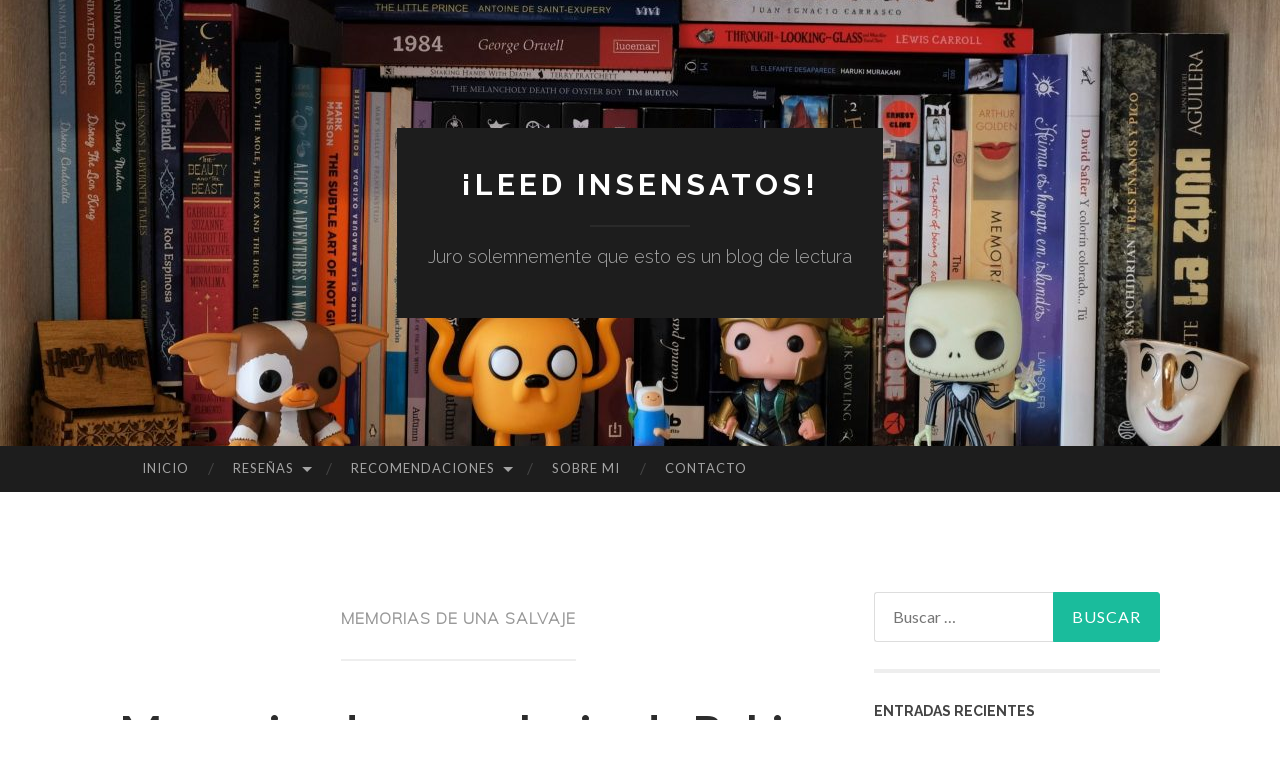

--- FILE ---
content_type: text/html; charset=UTF-8
request_url: https://leedinsensatos.com/tag/memorias-de-una-salvaje/
body_size: 37531
content:
<!DOCTYPE html>
<html lang="es">
<head>
<meta charset="UTF-8">
<meta name="viewport" content="width=device-width, initial-scale=1">
<title>Memorias de una salvaje | ¡Leed Insensatos!</title>
<link rel="profile" href="http://gmpg.org/xfn/11">
<link rel="pingback" href="https://leedinsensatos.com/xmlrpc.php">

<meta name='robots' content='max-image-preview:large' />
<link rel='dns-prefetch' href='//leedinsensatos.com' />
<link rel='dns-prefetch' href='//stats.wp.com' />
<link rel='dns-prefetch' href='//fonts.googleapis.com' />
<link rel="alternate" type="application/rss+xml" title="¡Leed Insensatos! &raquo; Feed" href="https://leedinsensatos.com/feed/" />
<link rel="alternate" type="application/rss+xml" title="¡Leed Insensatos! &raquo; Feed de los comentarios" href="https://leedinsensatos.com/comments/feed/" />
<link rel="alternate" type="application/rss+xml" title="¡Leed Insensatos! &raquo; Etiqueta Memorias de una salvaje del feed" href="https://leedinsensatos.com/tag/memorias-de-una-salvaje/feed/" />
<script type="text/javascript">
/* <![CDATA[ */
window._wpemojiSettings = {"baseUrl":"https:\/\/s.w.org\/images\/core\/emoji\/15.0.3\/72x72\/","ext":".png","svgUrl":"https:\/\/s.w.org\/images\/core\/emoji\/15.0.3\/svg\/","svgExt":".svg","source":{"concatemoji":"https:\/\/leedinsensatos.com\/wp-includes\/js\/wp-emoji-release.min.js?ver=6.5.2"}};
/*! This file is auto-generated */
!function(i,n){var o,s,e;function c(e){try{var t={supportTests:e,timestamp:(new Date).valueOf()};sessionStorage.setItem(o,JSON.stringify(t))}catch(e){}}function p(e,t,n){e.clearRect(0,0,e.canvas.width,e.canvas.height),e.fillText(t,0,0);var t=new Uint32Array(e.getImageData(0,0,e.canvas.width,e.canvas.height).data),r=(e.clearRect(0,0,e.canvas.width,e.canvas.height),e.fillText(n,0,0),new Uint32Array(e.getImageData(0,0,e.canvas.width,e.canvas.height).data));return t.every(function(e,t){return e===r[t]})}function u(e,t,n){switch(t){case"flag":return n(e,"\ud83c\udff3\ufe0f\u200d\u26a7\ufe0f","\ud83c\udff3\ufe0f\u200b\u26a7\ufe0f")?!1:!n(e,"\ud83c\uddfa\ud83c\uddf3","\ud83c\uddfa\u200b\ud83c\uddf3")&&!n(e,"\ud83c\udff4\udb40\udc67\udb40\udc62\udb40\udc65\udb40\udc6e\udb40\udc67\udb40\udc7f","\ud83c\udff4\u200b\udb40\udc67\u200b\udb40\udc62\u200b\udb40\udc65\u200b\udb40\udc6e\u200b\udb40\udc67\u200b\udb40\udc7f");case"emoji":return!n(e,"\ud83d\udc26\u200d\u2b1b","\ud83d\udc26\u200b\u2b1b")}return!1}function f(e,t,n){var r="undefined"!=typeof WorkerGlobalScope&&self instanceof WorkerGlobalScope?new OffscreenCanvas(300,150):i.createElement("canvas"),a=r.getContext("2d",{willReadFrequently:!0}),o=(a.textBaseline="top",a.font="600 32px Arial",{});return e.forEach(function(e){o[e]=t(a,e,n)}),o}function t(e){var t=i.createElement("script");t.src=e,t.defer=!0,i.head.appendChild(t)}"undefined"!=typeof Promise&&(o="wpEmojiSettingsSupports",s=["flag","emoji"],n.supports={everything:!0,everythingExceptFlag:!0},e=new Promise(function(e){i.addEventListener("DOMContentLoaded",e,{once:!0})}),new Promise(function(t){var n=function(){try{var e=JSON.parse(sessionStorage.getItem(o));if("object"==typeof e&&"number"==typeof e.timestamp&&(new Date).valueOf()<e.timestamp+604800&&"object"==typeof e.supportTests)return e.supportTests}catch(e){}return null}();if(!n){if("undefined"!=typeof Worker&&"undefined"!=typeof OffscreenCanvas&&"undefined"!=typeof URL&&URL.createObjectURL&&"undefined"!=typeof Blob)try{var e="postMessage("+f.toString()+"("+[JSON.stringify(s),u.toString(),p.toString()].join(",")+"));",r=new Blob([e],{type:"text/javascript"}),a=new Worker(URL.createObjectURL(r),{name:"wpTestEmojiSupports"});return void(a.onmessage=function(e){c(n=e.data),a.terminate(),t(n)})}catch(e){}c(n=f(s,u,p))}t(n)}).then(function(e){for(var t in e)n.supports[t]=e[t],n.supports.everything=n.supports.everything&&n.supports[t],"flag"!==t&&(n.supports.everythingExceptFlag=n.supports.everythingExceptFlag&&n.supports[t]);n.supports.everythingExceptFlag=n.supports.everythingExceptFlag&&!n.supports.flag,n.DOMReady=!1,n.readyCallback=function(){n.DOMReady=!0}}).then(function(){return e}).then(function(){var e;n.supports.everything||(n.readyCallback(),(e=n.source||{}).concatemoji?t(e.concatemoji):e.wpemoji&&e.twemoji&&(t(e.twemoji),t(e.wpemoji)))}))}((window,document),window._wpemojiSettings);
/* ]]> */
</script>
<style id='wp-emoji-styles-inline-css' type='text/css'>

	img.wp-smiley, img.emoji {
		display: inline !important;
		border: none !important;
		box-shadow: none !important;
		height: 1em !important;
		width: 1em !important;
		margin: 0 0.07em !important;
		vertical-align: -0.1em !important;
		background: none !important;
		padding: 0 !important;
	}
</style>
<link rel='stylesheet' id='wp-block-library-css' href='https://leedinsensatos.com/wp-includes/css/dist/block-library/style.min.css?ver=6.5.2' type='text/css' media='all' />
<style id='wp-block-library-inline-css' type='text/css'>
.has-text-align-justify{text-align:justify;}
</style>
<link rel='stylesheet' id='mediaelement-css' href='https://leedinsensatos.com/wp-includes/js/mediaelement/mediaelementplayer-legacy.min.css?ver=4.2.17' type='text/css' media='all' />
<link rel='stylesheet' id='wp-mediaelement-css' href='https://leedinsensatos.com/wp-includes/js/mediaelement/wp-mediaelement.min.css?ver=6.5.2' type='text/css' media='all' />
<style id='jetpack-sharing-buttons-style-inline-css' type='text/css'>
.jetpack-sharing-buttons__services-list{display:flex;flex-direction:row;flex-wrap:wrap;gap:0;list-style-type:none;margin:5px;padding:0}.jetpack-sharing-buttons__services-list.has-small-icon-size{font-size:12px}.jetpack-sharing-buttons__services-list.has-normal-icon-size{font-size:16px}.jetpack-sharing-buttons__services-list.has-large-icon-size{font-size:24px}.jetpack-sharing-buttons__services-list.has-huge-icon-size{font-size:36px}@media print{.jetpack-sharing-buttons__services-list{display:none!important}}.editor-styles-wrapper .wp-block-jetpack-sharing-buttons{gap:0;padding-inline-start:0}ul.jetpack-sharing-buttons__services-list.has-background{padding:1.25em 2.375em}
</style>
<style id='classic-theme-styles-inline-css' type='text/css'>
/*! This file is auto-generated */
.wp-block-button__link{color:#fff;background-color:#32373c;border-radius:9999px;box-shadow:none;text-decoration:none;padding:calc(.667em + 2px) calc(1.333em + 2px);font-size:1.125em}.wp-block-file__button{background:#32373c;color:#fff;text-decoration:none}
</style>
<style id='global-styles-inline-css' type='text/css'>
body{--wp--preset--color--black: #000000;--wp--preset--color--cyan-bluish-gray: #abb8c3;--wp--preset--color--white: #ffffff;--wp--preset--color--pale-pink: #f78da7;--wp--preset--color--vivid-red: #cf2e2e;--wp--preset--color--luminous-vivid-orange: #ff6900;--wp--preset--color--luminous-vivid-amber: #fcb900;--wp--preset--color--light-green-cyan: #7bdcb5;--wp--preset--color--vivid-green-cyan: #00d084;--wp--preset--color--pale-cyan-blue: #8ed1fc;--wp--preset--color--vivid-cyan-blue: #0693e3;--wp--preset--color--vivid-purple: #9b51e0;--wp--preset--gradient--vivid-cyan-blue-to-vivid-purple: linear-gradient(135deg,rgba(6,147,227,1) 0%,rgb(155,81,224) 100%);--wp--preset--gradient--light-green-cyan-to-vivid-green-cyan: linear-gradient(135deg,rgb(122,220,180) 0%,rgb(0,208,130) 100%);--wp--preset--gradient--luminous-vivid-amber-to-luminous-vivid-orange: linear-gradient(135deg,rgba(252,185,0,1) 0%,rgba(255,105,0,1) 100%);--wp--preset--gradient--luminous-vivid-orange-to-vivid-red: linear-gradient(135deg,rgba(255,105,0,1) 0%,rgb(207,46,46) 100%);--wp--preset--gradient--very-light-gray-to-cyan-bluish-gray: linear-gradient(135deg,rgb(238,238,238) 0%,rgb(169,184,195) 100%);--wp--preset--gradient--cool-to-warm-spectrum: linear-gradient(135deg,rgb(74,234,220) 0%,rgb(151,120,209) 20%,rgb(207,42,186) 40%,rgb(238,44,130) 60%,rgb(251,105,98) 80%,rgb(254,248,76) 100%);--wp--preset--gradient--blush-light-purple: linear-gradient(135deg,rgb(255,206,236) 0%,rgb(152,150,240) 100%);--wp--preset--gradient--blush-bordeaux: linear-gradient(135deg,rgb(254,205,165) 0%,rgb(254,45,45) 50%,rgb(107,0,62) 100%);--wp--preset--gradient--luminous-dusk: linear-gradient(135deg,rgb(255,203,112) 0%,rgb(199,81,192) 50%,rgb(65,88,208) 100%);--wp--preset--gradient--pale-ocean: linear-gradient(135deg,rgb(255,245,203) 0%,rgb(182,227,212) 50%,rgb(51,167,181) 100%);--wp--preset--gradient--electric-grass: linear-gradient(135deg,rgb(202,248,128) 0%,rgb(113,206,126) 100%);--wp--preset--gradient--midnight: linear-gradient(135deg,rgb(2,3,129) 0%,rgb(40,116,252) 100%);--wp--preset--font-size--small: 13px;--wp--preset--font-size--medium: 20px;--wp--preset--font-size--large: 36px;--wp--preset--font-size--x-large: 42px;--wp--preset--spacing--20: 0.44rem;--wp--preset--spacing--30: 0.67rem;--wp--preset--spacing--40: 1rem;--wp--preset--spacing--50: 1.5rem;--wp--preset--spacing--60: 2.25rem;--wp--preset--spacing--70: 3.38rem;--wp--preset--spacing--80: 5.06rem;--wp--preset--shadow--natural: 6px 6px 9px rgba(0, 0, 0, 0.2);--wp--preset--shadow--deep: 12px 12px 50px rgba(0, 0, 0, 0.4);--wp--preset--shadow--sharp: 6px 6px 0px rgba(0, 0, 0, 0.2);--wp--preset--shadow--outlined: 6px 6px 0px -3px rgba(255, 255, 255, 1), 6px 6px rgba(0, 0, 0, 1);--wp--preset--shadow--crisp: 6px 6px 0px rgba(0, 0, 0, 1);}:where(.is-layout-flex){gap: 0.5em;}:where(.is-layout-grid){gap: 0.5em;}body .is-layout-flow > .alignleft{float: left;margin-inline-start: 0;margin-inline-end: 2em;}body .is-layout-flow > .alignright{float: right;margin-inline-start: 2em;margin-inline-end: 0;}body .is-layout-flow > .aligncenter{margin-left: auto !important;margin-right: auto !important;}body .is-layout-constrained > .alignleft{float: left;margin-inline-start: 0;margin-inline-end: 2em;}body .is-layout-constrained > .alignright{float: right;margin-inline-start: 2em;margin-inline-end: 0;}body .is-layout-constrained > .aligncenter{margin-left: auto !important;margin-right: auto !important;}body .is-layout-constrained > :where(:not(.alignleft):not(.alignright):not(.alignfull)){max-width: var(--wp--style--global--content-size);margin-left: auto !important;margin-right: auto !important;}body .is-layout-constrained > .alignwide{max-width: var(--wp--style--global--wide-size);}body .is-layout-flex{display: flex;}body .is-layout-flex{flex-wrap: wrap;align-items: center;}body .is-layout-flex > *{margin: 0;}body .is-layout-grid{display: grid;}body .is-layout-grid > *{margin: 0;}:where(.wp-block-columns.is-layout-flex){gap: 2em;}:where(.wp-block-columns.is-layout-grid){gap: 2em;}:where(.wp-block-post-template.is-layout-flex){gap: 1.25em;}:where(.wp-block-post-template.is-layout-grid){gap: 1.25em;}.has-black-color{color: var(--wp--preset--color--black) !important;}.has-cyan-bluish-gray-color{color: var(--wp--preset--color--cyan-bluish-gray) !important;}.has-white-color{color: var(--wp--preset--color--white) !important;}.has-pale-pink-color{color: var(--wp--preset--color--pale-pink) !important;}.has-vivid-red-color{color: var(--wp--preset--color--vivid-red) !important;}.has-luminous-vivid-orange-color{color: var(--wp--preset--color--luminous-vivid-orange) !important;}.has-luminous-vivid-amber-color{color: var(--wp--preset--color--luminous-vivid-amber) !important;}.has-light-green-cyan-color{color: var(--wp--preset--color--light-green-cyan) !important;}.has-vivid-green-cyan-color{color: var(--wp--preset--color--vivid-green-cyan) !important;}.has-pale-cyan-blue-color{color: var(--wp--preset--color--pale-cyan-blue) !important;}.has-vivid-cyan-blue-color{color: var(--wp--preset--color--vivid-cyan-blue) !important;}.has-vivid-purple-color{color: var(--wp--preset--color--vivid-purple) !important;}.has-black-background-color{background-color: var(--wp--preset--color--black) !important;}.has-cyan-bluish-gray-background-color{background-color: var(--wp--preset--color--cyan-bluish-gray) !important;}.has-white-background-color{background-color: var(--wp--preset--color--white) !important;}.has-pale-pink-background-color{background-color: var(--wp--preset--color--pale-pink) !important;}.has-vivid-red-background-color{background-color: var(--wp--preset--color--vivid-red) !important;}.has-luminous-vivid-orange-background-color{background-color: var(--wp--preset--color--luminous-vivid-orange) !important;}.has-luminous-vivid-amber-background-color{background-color: var(--wp--preset--color--luminous-vivid-amber) !important;}.has-light-green-cyan-background-color{background-color: var(--wp--preset--color--light-green-cyan) !important;}.has-vivid-green-cyan-background-color{background-color: var(--wp--preset--color--vivid-green-cyan) !important;}.has-pale-cyan-blue-background-color{background-color: var(--wp--preset--color--pale-cyan-blue) !important;}.has-vivid-cyan-blue-background-color{background-color: var(--wp--preset--color--vivid-cyan-blue) !important;}.has-vivid-purple-background-color{background-color: var(--wp--preset--color--vivid-purple) !important;}.has-black-border-color{border-color: var(--wp--preset--color--black) !important;}.has-cyan-bluish-gray-border-color{border-color: var(--wp--preset--color--cyan-bluish-gray) !important;}.has-white-border-color{border-color: var(--wp--preset--color--white) !important;}.has-pale-pink-border-color{border-color: var(--wp--preset--color--pale-pink) !important;}.has-vivid-red-border-color{border-color: var(--wp--preset--color--vivid-red) !important;}.has-luminous-vivid-orange-border-color{border-color: var(--wp--preset--color--luminous-vivid-orange) !important;}.has-luminous-vivid-amber-border-color{border-color: var(--wp--preset--color--luminous-vivid-amber) !important;}.has-light-green-cyan-border-color{border-color: var(--wp--preset--color--light-green-cyan) !important;}.has-vivid-green-cyan-border-color{border-color: var(--wp--preset--color--vivid-green-cyan) !important;}.has-pale-cyan-blue-border-color{border-color: var(--wp--preset--color--pale-cyan-blue) !important;}.has-vivid-cyan-blue-border-color{border-color: var(--wp--preset--color--vivid-cyan-blue) !important;}.has-vivid-purple-border-color{border-color: var(--wp--preset--color--vivid-purple) !important;}.has-vivid-cyan-blue-to-vivid-purple-gradient-background{background: var(--wp--preset--gradient--vivid-cyan-blue-to-vivid-purple) !important;}.has-light-green-cyan-to-vivid-green-cyan-gradient-background{background: var(--wp--preset--gradient--light-green-cyan-to-vivid-green-cyan) !important;}.has-luminous-vivid-amber-to-luminous-vivid-orange-gradient-background{background: var(--wp--preset--gradient--luminous-vivid-amber-to-luminous-vivid-orange) !important;}.has-luminous-vivid-orange-to-vivid-red-gradient-background{background: var(--wp--preset--gradient--luminous-vivid-orange-to-vivid-red) !important;}.has-very-light-gray-to-cyan-bluish-gray-gradient-background{background: var(--wp--preset--gradient--very-light-gray-to-cyan-bluish-gray) !important;}.has-cool-to-warm-spectrum-gradient-background{background: var(--wp--preset--gradient--cool-to-warm-spectrum) !important;}.has-blush-light-purple-gradient-background{background: var(--wp--preset--gradient--blush-light-purple) !important;}.has-blush-bordeaux-gradient-background{background: var(--wp--preset--gradient--blush-bordeaux) !important;}.has-luminous-dusk-gradient-background{background: var(--wp--preset--gradient--luminous-dusk) !important;}.has-pale-ocean-gradient-background{background: var(--wp--preset--gradient--pale-ocean) !important;}.has-electric-grass-gradient-background{background: var(--wp--preset--gradient--electric-grass) !important;}.has-midnight-gradient-background{background: var(--wp--preset--gradient--midnight) !important;}.has-small-font-size{font-size: var(--wp--preset--font-size--small) !important;}.has-medium-font-size{font-size: var(--wp--preset--font-size--medium) !important;}.has-large-font-size{font-size: var(--wp--preset--font-size--large) !important;}.has-x-large-font-size{font-size: var(--wp--preset--font-size--x-large) !important;}
.wp-block-navigation a:where(:not(.wp-element-button)){color: inherit;}
:where(.wp-block-post-template.is-layout-flex){gap: 1.25em;}:where(.wp-block-post-template.is-layout-grid){gap: 1.25em;}
:where(.wp-block-columns.is-layout-flex){gap: 2em;}:where(.wp-block-columns.is-layout-grid){gap: 2em;}
.wp-block-pullquote{font-size: 1.5em;line-height: 1.6;}
</style>
<link rel='stylesheet' id='hemingway-rewritten-fonts-css' href='https://fonts.googleapis.com/css?family=Raleway%3A400%2C300%2C700%7CLato%3A400%2C700%2C400italic%2C700italic&#038;subset=latin%2Clatin-ext' type='text/css' media='all' />
<link rel='stylesheet' id='hemingway-rewritten-style-css' href='https://leedinsensatos.com/wp-content/themes/hemingway-rewritten-wpcom/style.css?ver=6.5.2' type='text/css' media='all' />
<link rel='stylesheet' id='genericons-css' href='https://leedinsensatos.com/wp-content/plugins/jetpack/_inc/genericons/genericons/genericons.css?ver=3.1' type='text/css' media='all' />
<script type="text/javascript" src="https://leedinsensatos.com/wp-includes/js/jquery/jquery.min.js?ver=3.7.1" id="jquery-core-js"></script>
<script type="text/javascript" src="https://leedinsensatos.com/wp-includes/js/jquery/jquery-migrate.min.js?ver=3.4.1" id="jquery-migrate-js"></script>
<link rel="https://api.w.org/" href="https://leedinsensatos.com/wp-json/" /><link rel="alternate" type="application/json" href="https://leedinsensatos.com/wp-json/wp/v2/tags/82" /><link rel="EditURI" type="application/rsd+xml" title="RSD" href="https://leedinsensatos.com/xmlrpc.php?rsd" />
<meta name="generator" content="WordPress 6.5.2" />
	<link rel="preconnect" href="https://fonts.googleapis.com">
	<link rel="preconnect" href="https://fonts.gstatic.com">
	<link href='https://fonts.googleapis.com/css2?display=swap&family=Muli:wght@200' rel='stylesheet'>	<style>img#wpstats{display:none}</style>
			<style type="text/css">
			.site-title a,
		.site-description {
			color: #ffffff;
		}
				.site-header-image {
			background-image: url(https://leedinsensatos.com/wp-content/uploads/2020/05/cropped-dscf0524-1-scaled-3.jpg);
		}
		</style>
	<!-- TradeDoubler site verification 3166161 -->	<style id="egf-frontend-styles" type="text/css">
		p {font-family: 'Muli', sans-serif;font-style: normal;font-weight: 200;} h1 {font-family: 'Muli', sans-serif;font-style: normal;font-weight: 200;} h2 {} h3 {} h4 {} h5 {} h6 {} 	</style>
	</head>

<body class="archive tag tag-memorias-de-una-salvaje tag-82">

<div id="page" class="hfeed site">

	<header id="masthead" class="site-header" role="banner">
		<div class="site-header-image">
			<div class="site-branding-wrapper">
				<div class="site-branding">
					<h1 class="site-title"><a href="https://leedinsensatos.com/" rel="home">¡Leed Insensatos!</a></h1>
					<h2 class="site-description">Juro solemnemente que esto es un blog de lectura</h2>
				</div>
			</div>
		</div>
	</header><!-- #masthead -->
	<nav id="site-navigation" class="main-navigation clear" role="navigation">
		<h1 class="menu-toggle" title="Menú"><span class="screen-reader-text">Menú</span></h1>
		<a class="skip-link screen-reader-text" href="#content">Saltar al contenido</a>

		<div class="menu-principal-container"><ul id="menu-principal" class="menu"><li id="menu-item-121" class="menu-item menu-item-type-custom menu-item-object-custom menu-item-home menu-item-121"><a href="https://leedinsensatos.com/">Inicio</a></li>
<li id="menu-item-43" class="menu-item menu-item-type-taxonomy menu-item-object-category menu-item-has-children menu-item-43"><a href="https://leedinsensatos.com/category/resenas/">Reseñas</a>
<ul class="sub-menu">
	<li id="menu-item-266" class="menu-item menu-item-type-taxonomy menu-item-object-post_tag menu-item-266"><a href="https://leedinsensatos.com/tag/ciencia-ficcion-2/">ciencia ficción</a></li>
	<li id="menu-item-267" class="menu-item menu-item-type-taxonomy menu-item-object-post_tag menu-item-267"><a href="https://leedinsensatos.com/tag/clasicos-de-la-literatura/">Clásicos de la literatura</a></li>
	<li id="menu-item-264" class="menu-item menu-item-type-taxonomy menu-item-object-post_tag menu-item-264"><a href="https://leedinsensatos.com/tag/fantastica-2/">fantástica</a></li>
	<li id="menu-item-263" class="menu-item menu-item-type-taxonomy menu-item-object-post_tag menu-item-263"><a href="https://leedinsensatos.com/tag/ficcion-2/">ficción</a></li>
	<li id="menu-item-169" class="menu-item menu-item-type-taxonomy menu-item-object-post_tag menu-item-169"><a href="https://leedinsensatos.com/tag/humor/">humor</a></li>
	<li id="menu-item-222" class="menu-item menu-item-type-taxonomy menu-item-object-post_tag menu-item-222"><a href="https://leedinsensatos.com/tag/misterio/">Misterio</a></li>
	<li id="menu-item-265" class="menu-item menu-item-type-taxonomy menu-item-object-post_tag menu-item-265"><a href="https://leedinsensatos.com/tag/romantica-2/">romántica</a></li>
	<li id="menu-item-152" class="menu-item menu-item-type-taxonomy menu-item-object-post_tag menu-item-152"><a href="https://leedinsensatos.com/tag/terror/">terror</a></li>
</ul>
</li>
<li id="menu-item-86" class="menu-item menu-item-type-taxonomy menu-item-object-category menu-item-has-children menu-item-86"><a href="https://leedinsensatos.com/category/recomendaciones/">Recomendaciones</a>
<ul class="sub-menu">
	<li id="menu-item-44" class="menu-item menu-item-type-taxonomy menu-item-object-post_tag menu-item-44"><a href="https://leedinsensatos.com/tag/colecciones/">Colecciones</a></li>
	<li id="menu-item-45" class="menu-item menu-item-type-taxonomy menu-item-object-post_tag menu-item-45"><a href="https://leedinsensatos.com/tag/libros-en-ingles/">Libros en ingles</a></li>
</ul>
</li>
<li id="menu-item-14" class="menu-item menu-item-type-post_type menu-item-object-page menu-item-14"><a href="https://leedinsensatos.com/about/">Sobre mi</a></li>
<li id="menu-item-15" class="menu-item menu-item-type-post_type menu-item-object-page menu-item-15"><a href="https://leedinsensatos.com/contact/">Contacto</a></li>
</ul></div>		<div id="header-search-toggle">
			<span class="screen-reader-text">Buscar</span>
		</div>
		<div id="header-search">
			<form role="search" method="get" class="search-form" action="https://leedinsensatos.com/">
				<label>
					<span class="screen-reader-text">Buscar:</span>
					<input type="search" class="search-field" placeholder="Buscar &hellip;" value="" name="s" />
				</label>
				<input type="submit" class="search-submit" value="Buscar" />
			</form>		</div>
	</nav><!-- #site-navigation -->
	<div id="content" class="site-content">

	<section id="primary" class="content-area">
		<main id="main" class="site-main" role="main">

		
			<header class="page-header">
				<h1 class="page-title">
					Memorias de una salvaje				</h1>
							</header><!-- .page-header -->

						
				
<article id="post-273" class="post-273 post type-post status-publish format-standard hentry category-resenas tag-bebi-fernandez tag-editorial-planeta tag-ficcion-2 tag-memorias-de-una-salvaje tag-planeta-de-libros tag-resena">
	<header class="entry-header">
							<h1 class="entry-title"><a href="https://leedinsensatos.com/memorias-de-una-salvaje-de-bebi-fernandez/" rel="bookmark">Memorias de una salvaje, de Bebi Fernández</a></h1>						<div class="entry-meta">
			<span class="posted-on"><a href="https://leedinsensatos.com/memorias-de-una-salvaje-de-bebi-fernandez/" rel="bookmark"><time class="entry-date published" datetime="2020-08-13T14:58:30+01:00">13 agosto 2020</time><time class="updated" datetime="2020-08-13T20:56:57+01:00">13 agosto 2020</time></a></span><span class="byline"><span class="sep"> / </span><span class="author vcard"><a class="url fn n" href="https://leedinsensatos.com/author/leedinsensatos/">leedinsensatos</a></span></span>						<span class="comments-link"><span class="sep"> / </span><a href="https://leedinsensatos.com/memorias-de-una-salvaje-de-bebi-fernandez/#respond">Deja un comentario</a></span>
								</div><!-- .entry-meta -->
			</header><!-- .entry-header -->

		<div class="entry-content">
		<p>K es una chica de 19 años que, tras el asesinato de su padre, se ve obligada a compaginar sus estudios con un trabajo en la recepción de un club de alterne clandestino para saldar una cuenta pendiente con una organización que se dedica a la trata de mujeres. Una vez está metida en ese mundo, verá y vivirá en primera persona los horrores que los proxenetas les hacen vivir a todas esas mujeres que, habiendo sido engañadas, trabajan para ellos en contra de su voluntad y, al igual que K, tienen una deuda pendiente. A pesar de todo, Kassandra pasará de ser una mujer sometida por el miedo a ser toda una guerrera que aprenderá a defenderse a toda costa.</p>			</div><!-- .entry-content -->
	</article><!-- #post-## -->

			
			
		
		</main><!-- #main -->
	</section><!-- #primary -->


	<div id="secondary" class="widget-area" role="complementary">
		<aside id="search-2" class="widget widget_search"><form role="search" method="get" class="search-form" action="https://leedinsensatos.com/">
				<label>
					<span class="screen-reader-text">Buscar:</span>
					<input type="search" class="search-field" placeholder="Buscar &hellip;" value="" name="s" />
				</label>
				<input type="submit" class="search-submit" value="Buscar" />
			</form></aside>
		<aside id="recent-posts-2" class="widget widget_recent_entries">
		<h1 class="widget-title">Entradas recientes</h1>
		<ul>
											<li>
					<a href="https://leedinsensatos.com/yo-mi-me-contigo-de-david-safier/">Yo, mi, me… contigo, de David Safier</a>
									</li>
											<li>
					<a href="https://leedinsensatos.com/sin-noticias-de-gurb-de-eduardo-mendoza/">Sin noticias de Gurb, de Eduardo Mendoza</a>
									</li>
											<li>
					<a href="https://leedinsensatos.com/secrets-of-a-sun-king-de-emma-carroll/">Secrets of a Sun King, de Emma Carroll</a>
									</li>
											<li>
					<a href="https://leedinsensatos.com/memorias-de-una-salvaje-de-bebi-fernandez/">Memorias de una salvaje, de Bebi Fernández</a>
									</li>
											<li>
					<a href="https://leedinsensatos.com/el-retrato-de-dorian-gray-de-oscar-wilde/">El retrato de Dorian Gray, de Oscar Wilde</a>
									</li>
					</ul>

		</aside><aside id="tag_cloud-3" class="widget widget_tag_cloud"><h1 class="widget-title">Etiquetas</h1><div class="tagcloud"><a href="https://leedinsensatos.com/tag/a-v-davina/" class="tag-cloud-link tag-link-64 tag-link-position-1" style="font-size: 8pt;" aria-label="A.V. Davina (1 elemento)">A.V. Davina</a>
<a href="https://leedinsensatos.com/tag/bebi-fernandez/" class="tag-cloud-link tag-link-83 tag-link-position-2" style="font-size: 8pt;" aria-label="Bebi Fernandez (1 elemento)">Bebi Fernandez</a>
<a href="https://leedinsensatos.com/tag/christopher-moore/" class="tag-cloud-link tag-link-71 tag-link-position-3" style="font-size: 8pt;" aria-label="Christopher Moore (1 elemento)">Christopher Moore</a>
<a href="https://leedinsensatos.com/tag/ciencia-ficcion-2/" class="tag-cloud-link tag-link-76 tag-link-position-4" style="font-size: 8pt;" aria-label="ciencia ficción (1 elemento)">ciencia ficción</a>
<a href="https://leedinsensatos.com/tag/clasicos-de-la-literatura/" class="tag-cloud-link tag-link-74 tag-link-position-5" style="font-size: 10.863636363636pt;" aria-label="Clásicos de la literatura (2 elementos)">Clásicos de la literatura</a>
<a href="https://leedinsensatos.com/tag/colaboraciones/" class="tag-cloud-link tag-link-67 tag-link-position-6" style="font-size: 8pt;" aria-label="Colaboraciones (1 elemento)">Colaboraciones</a>
<a href="https://leedinsensatos.com/tag/david-safier/" class="tag-cloud-link tag-link-29 tag-link-position-7" style="font-size: 12.772727272727pt;" aria-label="David Safier (3 elementos)">David Safier</a>
<a href="https://leedinsensatos.com/tag/dos-velas-para-el-diablo/" class="tag-cloud-link tag-link-61 tag-link-position-8" style="font-size: 8pt;" aria-label="Dos velas para el diablo (1 elemento)">Dos velas para el diablo</a>
<a href="https://leedinsensatos.com/tag/editorial-neo/" class="tag-cloud-link tag-link-28 tag-link-position-9" style="font-size: 8pt;" aria-label="Editorial Neo (1 elemento)">Editorial Neo</a>
<a href="https://leedinsensatos.com/tag/editorial-planeta/" class="tag-cloud-link tag-link-84 tag-link-position-10" style="font-size: 8pt;" aria-label="Editorial Planeta (1 elemento)">Editorial Planeta</a>
<a href="https://leedinsensatos.com/tag/editorial-sm/" class="tag-cloud-link tag-link-62 tag-link-position-11" style="font-size: 8pt;" aria-label="Editorial SM (1 elemento)">Editorial SM</a>
<a href="https://leedinsensatos.com/tag/eduardo-mendoza/" class="tag-cloud-link tag-link-90 tag-link-position-12" style="font-size: 8pt;" aria-label="Eduardo Mendoza (1 elemento)">Eduardo Mendoza</a>
<a href="https://leedinsensatos.com/tag/el-angel-mas-tonto-del-mundo/" class="tag-cloud-link tag-link-72 tag-link-position-13" style="font-size: 8pt;" aria-label="El angel mas tonto del mundo (1 elemento)">El angel mas tonto del mundo</a>
<a href="https://leedinsensatos.com/tag/el-dia-que-el-cielo-se-caiga/" class="tag-cloud-link tag-link-69 tag-link-position-14" style="font-size: 8pt;" aria-label="El dia que el cielo se caiga (1 elemento)">El dia que el cielo se caiga</a>
<a href="https://leedinsensatos.com/tag/el-retrato-de-dorian-gray/" class="tag-cloud-link tag-link-80 tag-link-position-15" style="font-size: 8pt;" aria-label="El retrato de Dorian Gray (1 elemento)">El retrato de Dorian Gray</a>
<a href="https://leedinsensatos.com/tag/emma-carroll/" class="tag-cloud-link tag-link-86 tag-link-position-16" style="font-size: 8pt;" aria-label="Emma Carroll (1 elemento)">Emma Carroll</a>
<a href="https://leedinsensatos.com/tag/faberfaber/" class="tag-cloud-link tag-link-87 tag-link-position-17" style="font-size: 8pt;" aria-label="Faber&amp;Faber (1 elemento)">Faber&amp;Faber</a>
<a href="https://leedinsensatos.com/tag/fantastica-2/" class="tag-cloud-link tag-link-54 tag-link-position-18" style="font-size: 12.772727272727pt;" aria-label="fantástica (3 elementos)">fantástica</a>
<a href="https://leedinsensatos.com/tag/ficcion-2/" class="tag-cloud-link tag-link-78 tag-link-position-19" style="font-size: 16.75pt;" aria-label="ficción (6 elementos)">ficción</a>
<a href="https://leedinsensatos.com/tag/humor/" class="tag-cloud-link tag-link-35 tag-link-position-20" style="font-size: 15.636363636364pt;" aria-label="humor (5 elementos)">humor</a>
<a href="https://leedinsensatos.com/tag/la-factoria-de-ideas/" class="tag-cloud-link tag-link-73 tag-link-position-21" style="font-size: 8pt;" aria-label="La factoria de ideas (1 elemento)">La factoria de ideas</a>
<a href="https://leedinsensatos.com/tag/laura-gallego/" class="tag-cloud-link tag-link-60 tag-link-position-22" style="font-size: 8pt;" aria-label="Laura Gallego (1 elemento)">Laura Gallego</a>
<a href="https://leedinsensatos.com/tag/libros/" class="tag-cloud-link tag-link-24 tag-link-position-23" style="font-size: 19.772727272727pt;" aria-label="libros (10 elementos)">libros</a>
<a href="https://leedinsensatos.com/tag/libros-en-ingles/" class="tag-cloud-link tag-link-11 tag-link-position-24" style="font-size: 12.772727272727pt;" aria-label="Libros en ingles (3 elementos)">Libros en ingles</a>
<a href="https://leedinsensatos.com/tag/literatura-infantil/" class="tag-cloud-link tag-link-88 tag-link-position-25" style="font-size: 8pt;" aria-label="Literatura infantil (1 elemento)">Literatura infantil</a>
<a href="https://leedinsensatos.com/tag/literatura-juvenil/" class="tag-cloud-link tag-link-65 tag-link-position-26" style="font-size: 8pt;" aria-label="Literatura juvenil (1 elemento)">Literatura juvenil</a>
<a href="https://leedinsensatos.com/tag/los-tres-privilegios/" class="tag-cloud-link tag-link-63 tag-link-position-27" style="font-size: 8pt;" aria-label="Los tres privilegios (1 elemento)">Los tres privilegios</a>
<a href="https://leedinsensatos.com/tag/lucia-de-vicente/" class="tag-cloud-link tag-link-36 tag-link-position-28" style="font-size: 8pt;" aria-label="Lucia de Vicente (1 elemento)">Lucia de Vicente</a>
<a href="https://leedinsensatos.com/tag/megan-maxwell/" class="tag-cloud-link tag-link-68 tag-link-position-29" style="font-size: 8pt;" aria-label="Megan Maxwell (1 elemento)">Megan Maxwell</a>
<a href="https://leedinsensatos.com/tag/memorias-de-una-salvaje/" class="tag-cloud-link tag-link-82 tag-link-position-30" style="font-size: 8pt;" aria-label="Memorias de una salvaje (1 elemento)">Memorias de una salvaje</a>
<a href="https://leedinsensatos.com/tag/misterio/" class="tag-cloud-link tag-link-59 tag-link-position-31" style="font-size: 8pt;" aria-label="Misterio (1 elemento)">Misterio</a>
<a href="https://leedinsensatos.com/tag/novela-contemporanea/" class="tag-cloud-link tag-link-32 tag-link-position-32" style="font-size: 8pt;" aria-label="novela contemporanea (1 elemento)">novela contemporanea</a>
<a href="https://leedinsensatos.com/tag/novela-romantica-2/" class="tag-cloud-link tag-link-79 tag-link-position-33" style="font-size: 8pt;" aria-label="Novela romántica (1 elemento)">Novela romántica</a>
<a href="https://leedinsensatos.com/tag/nuevos-autores/" class="tag-cloud-link tag-link-66 tag-link-position-34" style="font-size: 8pt;" aria-label="Nuevos autores (1 elemento)">Nuevos autores</a>
<a href="https://leedinsensatos.com/tag/oscar-wilde/" class="tag-cloud-link tag-link-81 tag-link-position-35" style="font-size: 8pt;" aria-label="Oscar Wilde (1 elemento)">Oscar Wilde</a>
<a href="https://leedinsensatos.com/tag/planeta-de-libros/" class="tag-cloud-link tag-link-70 tag-link-position-36" style="font-size: 10.863636363636pt;" aria-label="Planeta de libros (2 elementos)">Planeta de libros</a>
<a href="https://leedinsensatos.com/tag/resena/" class="tag-cloud-link tag-link-34 tag-link-position-37" style="font-size: 22pt;" aria-label="reseña (14 elementos)">reseña</a>
<a href="https://leedinsensatos.com/tag/romantica-2/" class="tag-cloud-link tag-link-77 tag-link-position-38" style="font-size: 10.863636363636pt;" aria-label="romántica (2 elementos)">romántica</a>
<a href="https://leedinsensatos.com/tag/secrets-of-a-sun-king/" class="tag-cloud-link tag-link-85 tag-link-position-39" style="font-size: 8pt;" aria-label="Secrets of a Sun King (1 elemento)">Secrets of a Sun King</a>
<a href="https://leedinsensatos.com/tag/seix-barral/" class="tag-cloud-link tag-link-33 tag-link-position-40" style="font-size: 15.636363636364pt;" aria-label="Seix Barral (5 elementos)">Seix Barral</a>
<a href="https://leedinsensatos.com/tag/sin-noticias-de-gurb/" class="tag-cloud-link tag-link-89 tag-link-position-41" style="font-size: 8pt;" aria-label="Sin noticias de Gurb (1 elemento)">Sin noticias de Gurb</a>
<a href="https://leedinsensatos.com/tag/terror/" class="tag-cloud-link tag-link-22 tag-link-position-42" style="font-size: 10.863636363636pt;" aria-label="terror (2 elementos)">terror</a>
<a href="https://leedinsensatos.com/tag/y-colorin-colorado-tu/" class="tag-cloud-link tag-link-30 tag-link-position-43" style="font-size: 8pt;" aria-label="Y colorin colorado... tu (1 elemento)">Y colorin colorado... tu</a>
<a href="https://leedinsensatos.com/tag/yo-mi-me-contigo/" class="tag-cloud-link tag-link-92 tag-link-position-44" style="font-size: 8pt;" aria-label="yo mi me contigo (1 elemento)">yo mi me contigo</a>
<a href="https://leedinsensatos.com/tag/zerotohero/" class="tag-cloud-link tag-link-15 tag-link-position-45" style="font-size: 17.545454545455pt;" aria-label="zerotohero (7 elementos)">zerotohero</a></div>
</aside>	</div><!-- #secondary -->

	</div><!-- #content -->
	<footer id="colophon" class="site-footer" role="contentinfo">
			<div id="tertiary" class="widget-areas clear" role="complementary">
					<div class="widget-area">
				<aside id="categories-2" class="widget widget_categories"><h1 class="widget-title">Categorías</h1>
			<ul>
					<li class="cat-item cat-item-2"><a href="https://leedinsensatos.com/category/recomendaciones/">Recomendaciones</a>
</li>
	<li class="cat-item cat-item-3"><a href="https://leedinsensatos.com/category/resenas/">Reseñas</a>
</li>
			</ul>

			</aside>			</div>
							</div><!-- #tertiary -->
		<div class="site-info">
			<a href="http://wordpress.org/">Funciona con WordPress</a>
			<span class="sep"> | </span>
			Tema: Hemingway Rewritten por <a href="http://www.andersnoren.se" rel="designer">Anders Norén</a>.		</div><!-- .site-info -->
	</footer><!-- #colophon -->
</div><!-- #page -->

<script type="text/javascript" src="https://leedinsensatos.com/wp-content/themes/hemingway-rewritten-wpcom/js/hemingway-rewritten.js?ver=20140228" id="hemingway-rewritten-script-js"></script>
<script type="text/javascript" src="https://leedinsensatos.com/wp-content/themes/hemingway-rewritten-wpcom/js/navigation.js?ver=20120206" id="hemingway-rewritten-navigation-js"></script>
<script type="text/javascript" src="https://leedinsensatos.com/wp-content/themes/hemingway-rewritten-wpcom/js/skip-link-focus-fix.js?ver=20130115" id="hemingway-rewritten-skip-link-focus-fix-js"></script>
<script type="text/javascript" src="https://stats.wp.com/e-202415.js" id="jetpack-stats-js" data-wp-strategy="defer"></script>
<script type="text/javascript" id="jetpack-stats-js-after">
/* <![CDATA[ */
_stq = window._stq || [];
_stq.push([ "view", JSON.parse("{\"v\":\"ext\",\"blog\":\"177439442\",\"post\":\"0\",\"tz\":\"1\",\"srv\":\"leedinsensatos.com\",\"j\":\"1:13.3.1\"}") ]);
_stq.push([ "clickTrackerInit", "177439442", "0" ]);
/* ]]> */
</script>

</body>
</html><!-- WP Fastest Cache file was created in 0.065042018890381 seconds, on 11-04-24 19:33:31 --><!-- via php -->